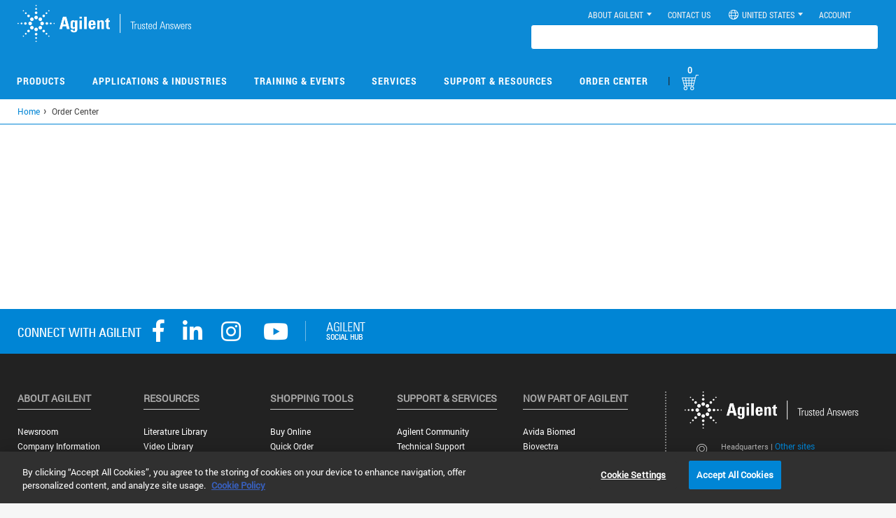

--- FILE ---
content_type: text/css
request_url: https://www.agilent.com/store/css/customPNPstore.css
body_size: 9720
content:
@charset "utf-8";

/* CSS Document */

@media print {
	.noPrint,
	.productPage .noPrint{
 		display:none !important;
 		height:auto !important;
 		border:none !important;
 	}
 	.pnpKitModalcontent table,.pnpKitModalcontent td,.pnpKitModalcontent th {
	  border: 1px solid black;
	}
	.pnpKitModalcontent td,.pnpKitModalcontent th {
	  color:#333 !important;
	  font-size: 20px !important;
	 
	}
	.pnpKitModalcontent table th:first-child,
	.pnpKitModalcontent table td:first-child{
	  text-align:left;
	   width:auto;
	  
	}
	.pnpKitModalcontent table th:last-child,
	.pnpKitModalcontent table td:last-child{
	  text-align:right;
	   width: auto;
	  
	}
	.pnpKitModalcontent table {
	  border-collapse: collapse;
	  width: 100%;
	}
	
	.pnpKitModalcontent th {
	  height: 40px;
	  font-weight:bold !important;
	}
	 .pnp-kit-content-modal-style h3{
		text-align:left;
		font-weight:bold !important;
		display:none;
	}
	.pnp-kit-content-modal-style .modal-dialog{
		width:100% !important;
	}
	.custom-space{
		min-height: 0;
	}
	.kitPnpContainer,
	.custom-firstpara{
		border:none;
	}
	#mainContainer.productPage.space-creatr-prodts,
	#mainContainer{
		min-height:0 !important;
	}
	body #bin{
		padding-top:0 !important;
	}
	.modal-header{
		padding-left:0;
	}
	#image-modal,
	.modal-backdrop,
	.pnpDetailsAll,
	.media-preview,
	.media-body,
	.Resources,
	.custom-resourceDetails,
	.globalHeader,
	footer,
	.QSIFeedBackLink,
	.custombread,
	.bg-custom-slider,
	#zoomOverlay,
	#zoomModal,
	.kitPnpTable,
	.custom-space,
	.kit-specification,
	.kit-specification-table,
	#catalogClose,
	.pagination-con,
	.searchOrder,
	.pnpKitPrint,
	#pnpKitcontentTable{
		display:none !important;
	}
	#pnpKitcontentTableouter,#pnpKitcontentTableouter .pnp-kit-content-modal-style.pnpKitModalcontent h3{
		 
	}
	#pnpKitcontentTableouter,#pnpKitcontentTableouter .pnp-kit-content-modal-style.pnpKitModalcontent h3{
		
	}
	 
	.popup_table{display:none!important}
	.custom-spaceDetails{display:none!important}
	#pnpKitcontentTableouter{visibility:visible!important; height:auto!important; overflow:visible!important}
}
#pnpKitcontentTableouter{visibility:hidden; height:1px; overflow:hidden}
/*========Global Classes======*/

body,body.no-carousel{
padding-top:0 !important;
}
body #bin{
width:100%;
padding-top:124px;
}
input#KitFilter::placeholder {
    font-size: 16px;
    color:#888d8d;
}

.custombread .noPrint {
height: auto;
}
.custombread .row{
margin-right: 0;
margin-left: 0px;
}
.custombread .breadcrumb{
    padding: 9px 5px 9px 0;
    width: auto;
    max-width: 1240px;
    background: none;
    border-bottom: none;
    min-height: 35px;
    margin: 0 auto;
    float: left;
    vertical-align: middle;
}
.invalidpartnum-message {
    padding: 40px 17px 50px 25px;
    max-width: 790px;
    overflow: initial;
}
.productPage .custombread{
    width: 100%;
    max-width: 100%;
    background: #FFF;
    border-bottom: 1px solid #0085D5;
    min-height: 35px;
}
.productPage .custombread .row.mrginBT10{
	width: 1240px;
    margin: 0 auto;
    max-width:100%;
    padding-left:5px;
}

.productPage .heading {
font-family: roboto_condensedlight,Arial,Helvetica,sans-serif;
font-weight: 300;
color: #303030;
font-size: 24px;
line-height: 100%;
margin: 0px;
white-space: nowrap;
position: relative;

}
.custom-space{
min-height: 69px;
border-top: 2px solid #0085D5;
padding-top: 21px;
} 
.specsNewTable .custom-spaceDetails .media {
margin-left: 100px;
margin-top: 30px;
padding-left:0;
padding-right:0;
}
.NoHeaderWBG{
padding-top: 38px !important;
}
.productPage .NoHeader{
padding: 5px 20px !important;
}
.productPage .pdpMainDesc header.media {
padding-bottom: 50px;
padding-top: 40px;
min-width:auto;
overflow: initial;
}
.custom-spaceDetails{
background: linear-gradient(to bottom, #EDEFF0 0%, #ffffff 30%);
padding-bottom: 40px;
border-top: #D0D0CE 1px solid;

}
.custom-resourceDetails{
background: linear-gradient(to bottom, #EDEFF0 0%, #ffffff 100%);
border-top: #D0D0CE 1px solid;
}
.productPage .bg-custom-slider{
background: linear-gradient(to bottom, #EDEFF0 0%, #ffffff 100%);

}
.productPage .bg-custom-slider #Pnp-recommProducts {
    margin-bottom: 40px;
    border-top: #D0D0CE 1px solid;
}
.productPage .bg-custom-slider .cust-also-viewed {
    border-top: none;
    height:auto;
}
.custom-resourceDetails header.media {
padding-bottom: 0 !important;
padding-top: 0 !important;
padding-left: 100px;
}
.productPage section.item.custom-resourceDetails {
padding-top: 37px;
padding-bottom:20px;
}
.productPage .custom-value{
	min-height: 26px;
    background: #888B8D;
    padding: 6px 10px;
    text-transform: uppercase;
    display: inline-block;
    line-height: 100%;
    vertical-align: middle;
}
.productPage .item .meta-data li:first-child:after {
content: "";
}
.productPage .item .meta-data  li span.custom-value {
font-size: 12px;
font-family: robotomedium, Arial, Helvetica, sans-serif !important;
color: #fff !important;
}
.custom-resources{
min-height: 69px;
border-top: 1px solid #edeff0;
border-bottom: 1px solid #edeff0;
padding-top: 21px;
}
.custom-firstpara .media-body p{
	font-size: 16px;
}
.custom-firstpara {
    margin-bottom: 20px;
    padding-bottom: 26px;
    border-bottom: 1px solid #ccc;
}
.custom-firstpara #addFavSection {
	float: none;
	margin: 25px 0 0 !important;
}
.custom-firstpara #addFavSection img.upArrow,
.custom-firstpara #addFavSection img.downArrow{
width: 25px;
height: 25px;
float: right;
position: relative;
right: -14px;
top: 0px;
background-image: none;
}
.productPage div#content .media .media-body {
padding-top: 0;
padding-right: 17px;
max-width:790px;
overflow: initial;
}
.custom-g{
color: #84BD00;
font-family: robotomedium, Arial, Helvetica, sans-serif;
font-size: 20px;
line-height:1;
margin:0;
}
.custom-gy{
line-height: 1;
color: #888B8D;
font-family: roboto_condensedlight, Arial, Helvetica, sans-serif;
font-size: 14px;
text-decoration: line-through;
}
.custom-price {
float:left;
}
.custom-firstpara h5 {
line-height: 1;
color: #202020;
margin:0 0 10px;
font-family: robotomedium, Arial, Helvetica, sans-serif;
font-size: 14px;
}
.custom-firstpara h1 {
line-height:100%;
color: #303030;
margin: 0 0 15px;
font-family: roboto_condensedlight, Arial, Helvetica, sans-serif;
font-size: 43px;
display: inline-block;
word-break: break-word;
}
.custom-firstpara h3 {
    line-height:100%;
    color: #53565a;
    margin: 0 0 5px;
    font-family: roboto_condensedlight, Arial, Helvetica, sans-serif;
    font-size: 24px;
}

.productPage button.addtocart_btn:hover {
background-color: #00426A !important;
}
.productPage .transparentBtn:hover {
background-color: #00426A !important;
color:#fff !important;
}
.productPage .transparentBtn:focus,
.productPage .transparentBtn:active {
background-color: #0085d5 !important;
color:#fff !important;
}
.custom-firstpara p{
color: #202020;
font-family: robotoregular, Arial, Helvetica, sans-serif;
font-weight:normal;
font-size:16px !important;
line-height: 1.4;
margin:0 0 5px;
}
div.custom-add-card .pnp_qty{
width: 83px !important;
margin-left: 0px !important;
text-align: center;
color: rgb(0, 133, 213) !important;
font-size: 14px;
box-shadow: none !important;
height: 37px;
line-height: 1.4;
border: 1px solid #d2d2d2 !important;
border-radius: 0px !important;
font-family: robotomedium, Arial, Helvetica, sans-serif;
text-transform: uppercase;
padding: 0 !important;
margin-right: 0px !important;
background-color: #ffffff !important;
-webkit-writing-mode: horizontal-tb !important;
position: relative;
top: 3px;
}
div.custom-green-price {
margin: 10px 0 13px;
}
div.custom-add-card {
margin: 13px 0 0px;
position:relative;
clear:both;
}

.custom-instock {
color: #008522;
font-family: robotomedium, Arial, Helvetica, sans-serif;
font-size: 14px;
margin:8px 0 0;
}
.custom-instock .estimated-ship{
color: #333;
text-transform: none;
}
.custom-firstpara #addFavSection .addtoFavDiv a.addFavTxt {
text-decoration: none !important;
position: relative;
left: 10px;
top: 3px;
color: #0085D5;
font-weight:400;
}
.bg-custom-slider #catlogName{
color: #202020;
font-weight:400;
padding: 0 5px;
}
.productPage .bg-custom-slider .bx-wrapper .bx-viewport{
background:transparent;
}
.productPage .qtyTxtbox:active > *,
.productPage .qtyTxtbox:hover > * {
color:#0b6098; 
}
.productPage .catalogTooltip{
right:auto;
left:36px;
}
.productPage #addFavSection {
    margin-top: 3px;
    margin-bottom: 0px !important;
}
.productPage .addtoFavDiv {
    display: inline-block;
    cursor: pointer;
}
.productPage .addtoFavDiv .favorite.addFav {
    background-position: -234px -210px;
}
.productPage .addtoFavDiv .favorite {
    background-position: -233px -182px;
}
.productPage .sepFavRem,.productPage .favorite,.productPage .remove {
    background: url(../images/sprite.png) no-repeat;
    width: 26px;
    height: 26px;
    float: left;
}
.productPage .catalogTooltip {
    display: none;
    width: 200px;
    background-color: #FFFFFF;
    color: #333;
    text-align: center;
    border-radius: 3px;
    position: absolute;
    z-index: 99;
    right: 0px;
    margin-left: -25px;
    transition: opacity 1s;
    font-size: 12px;
    line-height: 18px;
    border: 2px solid #D2DCE3;
    -moz-box-shadow: 0px 0px 2px rgba(0, 0, 0, 0.15);
    -webkit-box-shadow: 0px 0px 2px rgba(0, 0, 0, 0.15);
    box-shadow: 0px 0px 2px rgba(0, 0, 0, 0.15);
    text-align: left;
    word-wrap: break-word;
    font-family: robotoregular,Arial,Helvetica,sans-serif;
}
.productPage .upArrow {
    display: none;
}
.productPage ul.giftListView {
    border-bottom: 1px solid #D2DCE3;
    padding: 10px;
    max-height: 150px;
    overflow-y: auto;
    overflow-x: hidden;
    margin: 0 !important;
width:100% !important;
}
.productPage .createListLink {
    padding: 10px;
}
.productPage .createListLink div {
    cursor: pointer;
    color: #0085D5 !important;
    font-size: 14px;
    font-weight: 400;
}

.custom-add-card .btn-blue {
background-color: #0085D5;
    border: 1px solid transparent;
    color: #fff;
    padding: 8px 20px;
    line-height: 19px;
    text-transform: uppercase;
    font-size: 14px;
    font-family: robotomedium,arial,helvetica, sans-serif;
    text-align: center;
    display: inline-block;
    border-radius: 0;
}
.custom-add-card .btn-blue:hover{
    background-color: #00426A;
    border: 1px solid #F4F3F1;
color: #fff;
}
.custom-add-card .btn-blue {
    margin-left: 4px;
    position: relative;
    top: 3px;
}
.custom-firstpara .partNo {
    display: inline-block;
}

.productPage .noPrint {
     height:auto;
}
#Pnp-recommProducts #recommendedproducts {
    width: 1240px !important;
    margin:0 auto;
    background: transparent;
    max-width: 100%;
}
.productPage .requestquote_enable{
	font-weight: normal !important;
    vertical-align: middle;
    margin-left: 8px !important;
}
.productPage .item.zoom > .media.container > .media-object-container{
	 margin-top: 0px;
}	
.pnpDetailsAll #PrDetailForm {
    margin-top: 0;
    margin-bottom:0;
}
#mainContainer.productPage.space-creatr-prodts{
	padding-bottom: 0px !important;
}
.productPage .container{
    padding:0;
}
.productPage .media-body .red {
    margin: 0px 0 28px;
    display: block;
}
.productPage .media-body .alert-dismissable .close{
	right: -3px;
}
.custom-regStatus.purple{
	background-color: #80276c;
}
.custom-regStatus.orange{
	background-color: #e87722;
}
.custom-regStatus.sky{
	background-color: #00bab3;
}
.custom-regStatus.brown{
	background-color: #94795d;
}
.custom-regStatus{
	display: inline-block;
    width: 50px;
    height: 20px;
    margin-top: -20px;
    margin-left: 0;
    font-size: 14px;
    color: #FFFFFF;
    text-align: center;
    overflow: hidden;
    line-height: 19px;
    margin-bottom: 3px;
    position: relative;
    top: -3px;
}

div.custom-add-card .pnp_qty:focus {
    border: 1px solid #5a6772 !important;
    outline: none !important;
    color: rgb(32, 32, 32) !important;
}
div.custom-add-card .pnp_qty:focus::placeholder{
	color:#ffffff !important;
}
div.custom-add-card .pnp_qty::placeholder {
  color:#0085d5;
}
.custom-secondpara #error-messages.custom-new-error-messages.msgBoxStnd{
    min-height: 37px;
    width: auto;
    padding: 0;
    margin: 0;
    border: none;
    border-radius: 0;
    background: none;
    max-width: 100%;
    position: relative;
    top: 2px;
    right: 10px;
}

#error-messages.custom-new-error-messages:before{
    content: '';
    width: 0px;
    height: 0px;
    border-style: solid;
    border-width: 10px 15px 10px 0;
    border-color: transparent #efefef transparent transparent;
    display: inline-block;
    vertical-align: middle;
    margin-right: 5px;
    position: relative;
    left: 10px;
    top: -2px;
}
#error-messages.custom-new-error-messages #addToCartMessage{
    background: #efefef url(../images/warning.svg) no-repeat 12px 10px;
    min-height: 37px;
    background-size: 16px 16px;
	display:inline-block;
    width: auto;
}
#error-messages.custom-new-error-messages .err-msg-ico{
    color: #D6001C;
    margin: 10px 0;
    width: auto;
    padding: 0 15px 0 37px;
}
.partNo {
    padding-left: 5px;
}
.custom-instock.Custom-color{
	color:#F2A900;
}
.productPage .contentDiv .pdpMainDesc .media .media-object-container{
	max-width: 450px;
	height: 350px;
	width:100%;
}
.productPage .contentDiv .pdpMainDesc .media .media-object-container .media-preview{
	width: 348px;
    height: 350px;
}
.productPage .contentDiv .pdpMainDesc .media .media-object-container:empty{
	width: 386px;
}
.productPage .contentDiv .pdpMainDesc .media .media-object-container.cutom-zoom-empty{
	width: 386px;
	height: auto;
}
.productPage div#content .media-object-container.cutom-zoom-empty + .media-body {
    width: 854px !important;
}
.custom-spaceDetails table.specsNewTable{
	width: 100%;
}
.productPage .specsNewTable > tbody > tr > td:first-child{
	width: 200px;
}
.media-object-container #currentImg .zoomIconImg{
	left: 320px;
    top: 320px;
}
ul.sameattr.custom-Spec-image li {
    text-align: left;
}
ul.sameattr.custom-Spec-image li img {
    width: 160px;
    height: auto;
    margin: 0 auto;
}
ul.sameattr.custom-Multiline li,ul.sameattr.custom-Multiline1 li {
    line-height: 16px;
    padding-bottom: 9px !important;
}
ul.sameattr.custom-Multiline.customMore10 li{
	width: 33.3333%;
}
ul.sameattr.custom-Multiline.customMore10 li,ul.sameattr.custom-Multiline1.customMore10 li {
    display: inline-block;    
    text-align: left;
    padding-right:50px;
    vertical-align: top;
    padding-bottom: 14px !important;
}
.custom-spaceDetails .specsNewTable > tbody > tr > td > ul.sameattr.custom-Multiline > li,.custom-spaceDetails .specsNewTable > tbody > tr > td > ul.sameattr > li {
    overflow-wrap: break-word;
    word-wrap: break-word;
}
.custom-spaceDetails .specsNewTable > tbody > tr > td > ul.sameattr.custom-Multiline1 > li{
	width:auto;
	padding-bottom:14px !important;
	display:inline-block;
}
.custom-spaceDetails .specsNewTable > tbody > tr > td > ul.sameattr > li.onecol{ 
	padding:0
}
.custom-spaceDetails .specsNewTable > tbody > tr > td > ul.sameattr > li.twocol + li.twocol{ 
	padding:0
}
.specsNewTable > tbody > tr > td:nth-child(2) > ul.sameattr > li:nth-child(3n) {
	padding-right: 0 !important;
}
ul.sameattr.custom-Multiline.customMore10 li:nth-child(3n),ul.sameattr.custom-Multiline1.customMore10 li:nth-child(3n) {
    padding-right: 0;
}
.cust-bought-prod-card .cust-bought-prod-imgsec{
	height: 140px;

}
.productPage .specsNewTable > tbody > tr > td:nth-child(2){
	padding: 0;
    padding-bottom: 0;
	width: 80%;
}
.productPage .specsNewTable > tbody > tr > td:nth-child(2) ul.sameattr {
    padding: 11px 20px;
    padding-bottom: 10px;
}
.productPage .specsNewTable > tbody > tr > td:nth-child(2) > ul.custom-Multiline,.productPage .specsNewTable > tbody > tr > td:nth-child(2) > ul.custom-Multiline1{
	padding: 13px 20px;
    padding-bottom: 3px;
}
.productPage .specsNewTable > tbody > tr:last-child > td:last-child{
	padding-bottom: 0px !important;
}
ul.sameattr.custom-Multiline.colon.customMore10 li b,ul.sameattr.custom-Multiline1.colon.customMore10 li b {
    max-width: 100%;
}
ul.sameattr.custom-Multiline.colon li b,ul.sameattr.custom-Multiline1.colon li b {
    display: inline;
    vertical-align: bottom;
    font-family: robotomedium, Arial, Helvetica, sans-serif !important;
    font-size: 14px !important;
    color: #202020;
    font-weight: 500;
}
.msgBoxStnd {
    background-size: 15px 15px;
    font-size: 14px;
    padding: 15px 15px 15px 39px;
    line-height: 17px;
    font-family: robotoregular, Helvetica, Arial, sans-serif;
    margin: 5px;
    border-radius: 4px;
}
#successCatalog-messages.msgBoxStnd {
    background-size: 15px 15px;
    font-size: 14px;
    padding: 15px 15px 15px 39px;
    line-height: 17px;
    font-family: robotoregular, Helvetica, Arial, sans-serif;
    margin: 5px;
    border-radius: 4px;
}
.errStnd{
	background: #faf1f1 url(../images/warning.svg) no-repeat 16px 16px;
	border: 1px solid #eed3d7;
	color: #D6001C;
}
.succStnd{
	background: #F1FAF1 url(../images/success.svg) no-repeat 16px 16px;
	border: 1px solid #6BBF43;
	color: #6BBF43;
}
#successCatalog-messages.succStnd{
	background: #F1FAF1 url(../images/success.svg) no-repeat 16px 16px;
	border: 1px solid #6BBF43;
	color: #6BBF43;
}
#error-message-non-com.errStnd,
#error-messages.errStnd,
#maxLimit-messages.errStnd,
#successCatalog-messages.succStnd{
	background-position-y: center;
}
.media-body #error-message-non-com,
.media-body #error-messages,
.media-body #maxLimit-messages {
    margin: 0 0 28px;
}
.custom-firstpara #error-messages,
.custom-firstpara #successCatalog-messages,
.custom-firstpara #maxLimit-messages,
.custom-firstpara #error-message-non-com {
    margin: 9px 0 10px !important;
}
.productPage .pdpMainDesc header .media-body ul,
.productPage .pdpMainDesc header .media-body .sel_cnt ul{
	padding-left:10px;
}
.productPage .specsNewTable > tbody > tr:first-child > td:first-child{
	margin-left: 0;
}
div#maxLimit-messages.msgBoxStnd.p15 button {
    display: none;
}
h5.custom-instock:empty {
    display: none;
}
.productPage .item.zoom > .media > .media-object-container > .media-gallery.scroller.withOutScroll{
	height: 350px;
}
.productPage .withOutScroll .wrapper {
    margin-top: -20px !important;
    height: 315px !important;
}
@media (max-width: 1235px){
	.productPage div#content .media .media-body {
	    max-width: 100%;
	    width: 70%;
	}
	.productPage div#content .media-object-container.cutom-zoom-empty + .media-body {
	    width: 70% !important;
	}
	.productPage .contentDiv .pdpMainDesc .media .media-object-container.cutom-zoom-empty {
	    width: 30%;
	    max-width: 100%;
	}
	.productPage .contentDiv .pdpMainDesc .media .media-object-container {
	    max-width: 100%;
	    width: 30%;
	}
	.productPage .contentDiv .pdpMainDesc .media .media-object-container .media-preview {
	    width: 80%;
	    max-width: 100%;
	}
	.productPage div#currentImg .zoomIconImg{
	    left: auto;
	    top: auto;
	    right: 0;
	    bottom: 0;
	}
}
@media (max-width: 1063px){
	.productPage .contentDiv .pdpMainDesc .media .media-object-container .media-preview {
	    width: 70%;
	
	}
	ul.sameattr.custom-Multiline.customMore10 li {
	 	width: 30.333%;
	    padding-right: 20px;
	}
	header.media.container.pnpDetailsAll,
	.custom-space,
	.custom-spaceDetails,
	.custom-resources,
	.custom-resourceDetails,
	#Pnp-recommProducts .cust-view-content {
	    padding-left: 3px;
	    padding-right: 20px;
	}
	.productPage div#content .media .media-body{
		padding-left: 0px;
	}
}
@media (max-width: 961px){
	ul.sameattr.custom-Multiline.customMore10 li {
	        max-width: 25.3333%;
	}
	.specsNewTable .custom-spaceDetails .media{
		margin-left: 0;
	}
	.custom-spaceDetails table.specsNewTable,
	.custom-spaceDetails table.specsNewTable tbody,
	.custom-spaceDetails .specsNewTable > tbody > tr{
	    max-width: 100%;
	    display: block;
	}
	.custom-resourceDetails header.media {
	    padding-left: 0;
	}
	.custom-spaceDetails .specsNewTable > tbody > tr > td:nth-child(1){
		float: none;
	    vertical-align: top;
	    padding-right: 20px;
	}
	.productPage .specsNewTable > tbody > tr > td:nth-child(2){
		width: 80%;
	}
	.productPage .container{
	    min-width:100%;
	}
	.productPage div#content .media-object-container.cutom-zoom-empty + .media-body {
	    width: 100% !important;
	    max-width: 100%;
	}
}
@media (max-width: 860px){
	ul.sameattr.custom-Multiline.customMore10 li b{
	        max-width: 36.3333%;
	}
}
@media (min-width: 1200px){
	.productPage .container {
	    max-width: 1240px !important;
	    padding:0;
	}
}

/* pnp kit content */
.kitPnpContainer .media {
	padding: 30px 20px;
}
.kitPnpContainer .media h2 {
    margin: 0 0 6px;
    color: #303030;
    font-family: 'roboto_condensedlight';
    font-size: 28px;
    line-height: 1;
}
.kitPnpContainer .media table.kitPnpTable {
	clear: both;
    font-weight: 400 !important;
    margin-bottom: 15px;
    width: auto;
    max-width: 100%;
    border-collapse: collapse;
    border: 1px solid #F4F3F1;
}
.kitPnpTable td a:focus,
.pnpKitPrint a:focus {
    text-decoration: none;
}
.kitPnpContainer .media table.kitPnpTable thead tr {
    background: gray;
}
.kitPnpContainer .media table.kitPnpTable thead tr th {
    color: #fff;
    padding: 17px 15px;
    font-size: 14px;
    font-family: robotomedium, Arial, Helvetica, sans-serif;
    line-height: 1.4;
    font-weight: 200;
}
.kitPnpContainer .media table.kitPnpTable thead tr th:first-child,
.kitPnpContainer .media table.kitPnpTable tbody tr td:first-child {
    padding-left: 30px;
}
.kitPnpContainer .media table.kitPnpTable thead tr th:last-child,
.kitPnpContainer .media table.kitPnpTable tbody tr td:last-child {
    padding-left: 30px;
}
.kitPnpContainer .media table.kitPnpTable tbody tr td {
	color: #888B8D;
    padding: 17px 15px;
    font-size: 14px;
    font-family: robotomedium, Arial, Helvetica, sans-serif;
    cursor: default;
}
.kitPnpContainer .media table.kitPnpTable thead tr th:nth-child(1),
.kitPnpContainer .media table.kitPnpTable tbody tr td:nth-child(1) {
	min-width: 130px;
}
.kitPnpContainer .media table.kitPnpTable thead tr th:nth-child(2),
.kitPnpContainer .media table.kitPnpTable tbody tr td:nth-child(2) {
	min-width: 306px;
	padding-left: 12px;
}
.kitPnpContainer .media table.kitPnpTable thead tr th:nth-child(3),
.kitPnpContainer .media table.kitPnpTable tbody tr td:nth-child(3) {
	min-width: 118px;
}
.kitPnpContainer .media table.kitPnpTable thead tr th:nth-child(4),
.kitPnpContainer .media table.kitPnpTable tbody tr td:nth-child(4) {
	min-width: 118px;
}
.kitPnpContainer .media table.kitPnpTable thead tr th:nth-child(5),
.kitPnpContainer .media table.kitPnpTable tbody tr td:nth-child(5) {
	min-width: 155px;
}
.kitPnpContainer .media table.kitPnpTable thead tr th:nth-child(6),
.kitPnpContainer .media table.kitPnpTable tbody tr td:nth-child(6) {
	min-width: 118px;
}
.kitPnpContainer .media table.kitPnpTable tbody tr:hover,
.pnpKitModalcontent table tbody tr:hover,
.kitPnpContainer .media table.kitPnpTable tbody tr:nth-child(even):hover,
.pnp-kit-content-modal-style table tbody tr:nth-child(even):hover {
    background-color: #EEF7FC;
    color: #888B8D;
    cursor: pointer;
    text-decoration: none;
    border-bottom: 0;
}
.pnp-kit-content-modal-style .modal-dialog .modal-content{
	box-shadow: none;
}
.kitPnpContainer .media table.kitPnpTable tbody tr:nth-child(even) {
    background-color: rgb(244, 243, 241);
}
.kitPnpContainer .media table.kitPnpTable thead tr th,
.kitPnpContainer .media table.kitPnpTable tbody tr td {
    padding-left: 30px;
}
.kitPnpContainer .media table.kitPnpTable thead tr th:last-child,
.kitPnpContainer .media table.kitPnpTable tbody tr td:last-child {
    padding-right: 30px;
}
.kitPnpContainer .media h2.kit-specification {
    margin-top: 29px;
}
table.kit-specification-table {
	clear: both;
    font-weight: 400 !important;
    width: auto;
    max-width: 100%;
    border-collapse: collapse;
    border: 1px solid #F4F3F1;
    min-width: 400px;
}
.kitPnpContainer{
	margin-bottom:50px;
}
table.kit-specification-table td:first-child {
    padding: 12px 15px;
    border-bottom: 1px solid #F4F3F1;
    font-family: robotomedium, Arial, Helvetica, sans-serif !important;
    font-size: 14px !important;
    color: #202020;
    line-height: 18px;
    position: relative;
}
table.kit-specification-table td:last-child  {
    font-family: robotoregular, Arial, Helvetica, sans-serif;
    font-size: 14px;
    color: #202020;
    line-height: 18px;
    padding: 12px 15px;
    border-bottom: 1px solid #F4F3F1;
}
table.kit-specification-table td:first-child {
	width: 150px;
}
.pnp-kit-content-modal-style {}
.pnp-kit-content-modal-style .modal-dialog {
    width: 500px;
    padding: 0;
    box-shadow: none;
}
.pnp-kit-content-modal-style.fade {
    transition: none;
}
.pnp-kit-content-modal-style .modal-header {
    background: #EDEFF0 none repeat scroll 0 0;
    padding: 23px 30px 22px 29px;
    border-radius: 6px 6px 0 0;
}
.pnp-kit-content-modal-style > div > div > div button#catalogClose {
    opacity: 1;
}
.pnp-kit-content-modal-style button.close:before {
    font-size: 23px;
    color: #0085D5;
    margin-top: 1px;
    content: "\e611";
    display: inline-block;
    font-family: FontAwesome;
    font-style: normal;
    font-weight: normal;
    line-height: 1;
    position: relative;
    right: -3px;
    margin-top: 8px;
}
input#KitFilter {
    width: 367px;
    height: 32px;
    color:#202020;
    font-size:12px;
    border: 1px solid #D0D0CE;
    padding: 1px 30px 0px 35px;
    font-family: robotoregular, Arial, Helvetica, sans-serif;
    margin-right: 20px;
    font-weight: normal;
}
input#KitFilter[type="text"]::placeholder { 
    font-size: 16px;
    color: #888D8D;
    font-family: robotoregular, Arial, Helvetica, sans-serif;
}
input#KitFilter[type="text"]:-ms-input-placeholder {
    font-size: 16px;
    color: #888D8D; 
    font-family: robotoregular, Arial, Helvetica, sans-serif;
} 
  
input#KitFilter[type="text"]::-ms-input-placeholder { 
    font-size: 16px;
    color: #888D8D;
    font-family: robotoregular, Arial, Helvetica, sans-serif;
}
.searchOrder,
.pnpKitPrint {
    display: inline-block;
}
.pnpKitPrint {
    display: inline-block;
    /*height: 32px;*/
    float: right;
    /*padding-top: 6px;*/
    font-family: roboto_condensedregular, Arial, Helvetica, sans-serif !important;
    color: #0085D5;
    font-size: 14px;
}
.pnp-kit-content-modal-style .pnpKitModalSearch {
   padding:0 30px;
}
.pnp-kit-content-modal-style .searchOrder {
    margin: 30px 0 20px;
}
p.noMatch {
   	margin: 7px 0 30px 0;
    color: #202020;
    font-size: 12px;
    font-family: robotoregular, Arial, Helvetica, sans-serif;
}
label.item.item-input .fa-search {
    position: absolute;
    top: 14px;
    left: 12px;
    z-index: 9;
    color: #888D8D;
}
label.item.item-input {
    position: relative;
    margin: 0;
}
label.item.item-input .fa-times {
    position: absolute;
    top: 8px;
    right: 29px;
    z-index: 9;
    height: 16px;
    width: 16px;
    cursor: pointer;
    color: #ccc;
}
label.item.item-input .fa-times:before {
    height: 16px;
    width: 16px;
    font-size: 16px;
    content: "\e611";
    display: inline-block;
    font-family: FontAwesome;
    -webkit-text-stroke: 0;
    right: 0px;
    position: relative;
}
.pnp-kit-content-modal-style table thead tr{
	background: gray;
}
.pnp-kit-content-modal-style table thead tr th{
	color: #fff;
    padding: 17px 15px;
    padding-left: 30px;
    font-family: robotoregular, Arial, Helvetica, sans-serif;
    font-size:14px;
    font-weight: 200;
}
.pnp-kit-content-modal-style table tbody tr:nth-child(even){
	background-color: rgb(244, 243, 241);
}
.pnp-kit-content-modal-style table tbody tr td{
	color: #202020;
    padding: 15px 15px;
    padding-left:30px;
    font-family: robotoregular, Arial, Helvetica, sans-serif;
    font-size:14px;
    font-weight: 200;
}
.pnp-kit-content-modal-style table tbody tr td.custUnit {
    width: 160px;
}
.pnp-kit-content-modal-style table tbody tr td.custChemical {
    width: 410px;
}
.pnp-kit-content-modal-style table thead tr th:last-child,
.pnp-kit-content-modal-style table tbody tr td:last-child{
	padding-right:30px;
	padding-left:30px;
	text-align: right;
}
.pnp-kit-content-modal-style h3{
	font-size:24px;
	font-weight:300;
	color: #303030;
	font-family: roboto_condensedlight, Arial, Helvetica, sans-serif;
	font-size: 24px;
}
.kitPnpContainer {
    background: linear-gradient(to bottom, #EDEFF0 0%, #ffffff 30%);
    border-top: #D0D0CE 1px solid;
}





/****** pagination css *************/
.pnp-kit-content-modal-style .pagination-con.col-full.inPGPNavPagination {
    width: 100%;
    padding: 0px;
    height: auto;
    padding: 13px 0 14px;
    background: #fff;
    border-radius: 0px 0px 6px 6px;
    top:0;
}
.pnpKitModalcontent table{
    margin-bottom: 0;
}
.pnp-kit-content-modal-style .pagination > li.disabled a {
    border: none !important;
    margin: 0 !important;
    padding: 7px 0 !important;
    color: #0085D5 !important;
}
a.pagination-prev.pull-left.disabled,
a.pagination-next.pull-left.disabled,
a.pagination-prev.pull-left.disabled:hover,
a.pagination-next.pull-left.disabled:hover {
    color: #D0D0CE !important;
}
a.pagination-prev.pull-left {
    margin-right: 8px !important;
}
.pnp-kit-content-modal-style .align-right,
.pnp-kit-content-modal-style .pagination-con.align-right .pagination,
.pnp-kit-content-modal-style .pagination-con.align-right .results {
    float: left;
}        
.pnp-kit-content-modal-style .pagination-con .pagination > li {
    display: inline-block;
    float: left;
}        
.pnp-kit-content-modal-style .pagination-con.align-right .pagination {
    margin: 0px;
    padding-left: 30px;
}        
.pnp-kit-content-modal-style .pagination-con .results {
    margin: 8px 0px 0px 20px;
    color: #202020;
    padding: 0;
    font-family: robotoregular, Arial, Helvetica, sans-serif;
    font-size:14px;
    font-weight: 200;
}        
.pnp-kit-content-modal-style .pagination > li.page-back > a,
.pnp-kit-content-modal-style .pagination > li.page-forward > a {
	width: 25px;
	height: 33px;
	-webkit-box-sizing: border-box;
	-moz-box-sizing: border-box;
	box-sizing: border-box;
}        
.pnp-kit-content-modal-style .pagination > li.page-forward > a {
    margin-right: 0px;
}        
.pnp-kit-content-modal-style .pagination > li:first-child > a,
.pnp-kit-content-modal-style .pagination > li:first-child > span {
    margin-left: 0;
    border-bottom-left-radius: 0px;
    border-top-left-radius: 0px;
}        
.pnp-kit-content-modal-style .pagination > .disabled > span,
.pnp-kit-content-modal-style .pagination > .disabled > span:hover,
.pnp-kit-content-modal-style .pagination > .disabled > span:focus,
.pnp-kit-content-modal-style .pagination > .disabled > a,
.pnp-kit-content-modal-style .pagination > .disabled > a:hover,
.pnp-kit-content-modal-style .pagination > .disabled > a:focus {
    color: #D3D8DC;
    background-color: #fff;
    border-color: #D3D8DC;
    cursor: auto;
    font-family: robotoregular, Arial, Helvetica, sans-serif;
}        
.pnp-kit-content-modal-style .pagination > li > a,
.pnp-kit-content-modal-style .pagination > li > span {
    position: relative;
    float: left;
    line-height: 11px;
    text-decoration: none;
    color: #0085D5;
    background-color: #ffffff;
    border: 1px solid #D0D0CE;
    font-size: 14px;
    padding: 10px 7px;
    margin: 0px 4px 0px 4px;
    border-radius: 0px;
    display: inline-block;
}        
.pnp-kit-content-modal-style .pagination > li.disabled.page-back > a:before,
.pnp-kit-content-modal-style .pagination > li.disabled.page-forward > a:before {
    color: #D0D0CE;
}        
.pnp-kit-content-modal-style .pagination > li.page-back > a:before {
    font-family: FontAwesome;
    speak: none;
    font-style: normal;
    font-weight: normal;
    font-variant: normal;
    text-transform: none;
    line-height: 1;
    -webkit-font-smoothing: antialiased;
    -moz-osx-font-smoothing: grayscale;
    content: "\e60a";
    position: absolute;
    top: 4px;
    left: -1px;
    font-size: 24px;
}        
.pnp-kit-content-modal-style .pagination > li.page-forward > a:before {
    font-family: FontAwesome;
    speak: none;
    font-style: normal;
    font-weight: normal;
    font-variant: normal;
    text-transform: none;
    line-height: 1;
    -webkit-font-smoothing: antialiased;
    -moz-osx-font-smoothing: grayscale;
    content: "\e60b";
    position: absolute;
    top: 4px;
    right: -1px;
    font-size: 24px;
}        
.pnp-kit-content-modal-style .pagination > .active > a,
.pnp-kit-content-modal-style .pagination > .active > span,
.pnp-kit-content-modal-style .pagination > .active > a:hover,
.pnp-kit-content-modal-style .pagination > .active > span:hover,
.pnp-kit-content-modal-style .pagination > .active > a:focus,
.pnp-kit-content-modal-style .pagination > .active > span:focus {
    z-index: 2;
    color: #202020;
    background-color: #EDEFF0;
    border-color: #888B8D;
    cursor: default;
}        
.pnp-kit-content-modal-style .pagination li.ellipsis a,
.pnp-kit-content-modal-style .pagination li.pgEllipsisTxt span {
    border: none;
    line-height: 14px;
    background: none;
    padding: 6px 0px;
    margin: 0px 0px 7px 0px;
    letter-spacing: 0.2px;
    font-size: 14px;
	cursor: default;
     }
.pgpPaginationCon {
	float: right;
	width: 40%;
}
.pnp-kit-content-modal-style .pgpShowResults,.rightAlignRP  {
	font-family: robotoregular, Arial, Helvetica, sans-serif;
	font-size: 14px;
	color: #202020;
	
}
.pnp-kit-content-modal-style .pdpPaginationCon {
	width: 50%;
	float: left;
}
.pnp-kit-content-modal-style .rightAlignRP {
	float: right;
	line-height: 45px;
	height: 42px;
	margin: 9px 0px 0px 0px;
	padding-left: 20px;
}
.pnp-kit-content-modal-style .pagination > li:last-child > a,
.pnp-kit-content-modal-style .pagination > li:last-child > span {
    border-top-right-radius: 0;
    border-bottom-right-radius: 0;
}
@media (max-width: 991px) {
	.kitPnpContainer .media table.kitPnpTable thead tr th:nth-child(2),
	.kitPnpContainer .media table.kitPnpTable tbody tr td:nth-child(2){
	    min-width: auto;
	}
}
@media (max-width: 961px) {
	.kitPnpContainer .media {   		
        margin-left: 0;
		padding-left: 20px;
	}
}

@media (min-width: 576px){
.modal-dialog-centered {
    display: -ms-flexbox;
    display: flex;
    -ms-flex-align: center;
    align-items: center;
    min-height: calc(100% - (.5rem * 2));
}
}
body.modal-open .productPage .pnpKitModalSearch + .pnpKitModalcontent {
    clear: both;
}
body.modal-open header.globalHeader, body.modal-open,body.modal-open #onetrust-consent-sdk #onetrust-banner-sdk {
	padding-right: 17px !important;
	margin-right: 0px !important;
}
body.mac.modal-open header.globalHeader, body.mac.modal-open,body.mac.modal-open #onetrust-consent-sdk #onetrust-banner-sdk  {
	padding-right: 15px !important;
	margin-right: 0px !important;
}
@media screen and (-ms-high-contrast: active), (-ms-high-contrast: none) {
	body.modal-open header.globalHeader, body.modal-open,body.modal-open #onetrust-consent-sdk #onetrust-banner-sdk  {
		padding-right: 0px !important;
		margin-right: 0px !important;
	}	
}
body.modal-open .QSISlider > div {
  visibility: hidden;
}
body.modal-open .QSISlider > div div img {
  visibility: visible;
}
.pnpKitPrint a.printbtn:hover {
	color: #00426A !important;
    text-decoration: underline;
}
.pnpKitPrint i.print-empty {
	margin-right: 5px;
}
html.Mac.Safari input#KitFilter[type="text"]::placeholder { 
	line-height: 15px;
}
html.Mac.Safari .pnp-kit-content-modal-style .pagination > li.page-forward > a:before{right:0px !important;}
.pnpKitModalcontent table tbody tr:last-child, .pnpKitModalcontent table tbody tr:last-child:hover {
    border-bottom: 1px solid #D4D9DE;
}


.pdpMainDesc .accordiansection header .media-body .lead {
    font-size: 14px;
    width: 100%;
    margin: 9px 0 8px !important;
}
.accordiansection dl dt {
	max-width: 100%;
	margin-top: 0;
	margin-bottom: 0;
	margin-left: 0;
	margin-right: 0;
	border-bottom: 1px solid #d4d9dd;
	padding-left: 92px;
	font-weight: 400;
	position: relative;
	background-color: transparent;
	line-height: 50px;
	cursor: pointer;
	font-family: robotoregular, Arial, Helvetica, sans-serif !important;
    font-size: 14px;
    color: #303030 !important;
}
.accordiansection dl dd.collapse.in,.accordiansection dl dt.active{
	border-bottom: 1px solid #0085d5;
}
.accordiansection dl dd {
	max-width: 100%;
	margin: 0;
	padding: 26px 25px 17.5px 88px;
	border-bottom: 1px solid #d4d9dd;
}
.accordiansection dl dt:before {
	font-family: FontAwesome;
	speak: none;
	font-style: normal;
	font-weight: normal;
	font-variant: normal;
	text-transform: none;
	line-height: 1;
	-webkit-font-smoothing: antialiased;
	-moz-osx-font-smoothing: grayscale;
	content: "\e602";
	display: block;
	position: absolute;
	top: 14px;
	left: 0px;
	font-size: 21px;
	color: #0085d5;
       cursor: pointer;
}
.accordiansection dl dt.active:before {
content: "\e601";
}
.productPage div#content .literatureSection .media .media-body,.productPage div#content .supportSection .media .media-body{
	max-width: 846px;
    padding-right: 0;
}
.productPage .accordiansection .item .meta-data li:after {
    content: "/";
    display: inline-block;
    margin: 0px 0.25em;
}
.productPage .accordiansection .item .meta-data li:last-child:after{
	display:none;
}
.productPage .scroll-top {
    color: #808A8E !important;
    margin:28px 0 25px 0;
    font-family: robotoregular, Arial, Helvetica, sans-serif !important;
    font-size: 14px;
}
.productPage .scroll-top:hover{
	text-decoration:none !important;
	color: #00426A  !important;
}
.productPage .scroll-top i{
	display: inline-block;
    font-family: FontAwesome;
    font-style: normal;
    font-weight: normal;
    line-height: 1;
    -webkit-font-smoothing: antialiased;
    -moz-osx-font-smoothing: grayscale;
}
.productPage .scroll-top i:before{
	    content: "\e604";
}
.productPage .pdpSections dl {
    margin: 0;
}
.productPage .accordiansection section.item.custom-resourceDetails {
    padding: 0;
    margin: 0;
   	background: linear-gradient(to bottom, #EDEFF0 0%, #ffffff 30%);
    border-top: #D0D0CE 1px solid;
}
.productPage .videoSection.Resources.pdpSections{
 	background: linear-gradient(to bottom, #EDEFF0 0%, #ffffff 30%);
    border-top: #D0D0CE 1px solid;
}
.productPage .accordiansection a:hover, .productPage .videoSection a:hover {
    text-decoration: underline;
}
.videoSection .media-preview {
  padding-bottom: 0px;
}
.videoSection section.item.col-third{
	padding-top:0px;
	width: 33%;
}
.videoSection>section h4, .videoSection>section>header,.training-events>section>header,.training-events>section h4,.promotions>section>header,.promotions>section h4 {
  margin-bottom: 0;
}
.videoSection .item > .media .media-object > * {
    display: block;
    left: 0px;
    top: 0px;
    width: 100%;
    height: 100%;
    position: absolute;
}
.videoSection.item-collection .item .media-object {
    max-height: 30ex;
}
.videoSection .item > .media .media-object {
  position: relative;
  width: 100%;
  height: 0px;
  padding-top: 163px;
  margin-bottom: 2ex;
}
.pdpSections .media-preview {
    padding: 13px 0 20px;
}
.productPage .contentDiv .pdpMainDesc .videoSection .media .media-object-container .media-preview {
  padding-bottom: 0px;
  width: auto;
  height: auto;
}
.videoSection .item > .media {
    overflow: hidden;
}

.productPage .contentDiv .pdpMainDesc .videoSection  .media .media-object-container {
    max-width: 100%;
    width: auto;
    height: auto;
}

.videoSection .item > .media .media-object img:not(.video) {
    margin:0;
}
.productPage .pdpMainDesc .videoSection header.media {
    padding-top: 20px;
	padding-bottom: 0;
}

.productPage .videoSection .featuredVideoPagination li:not(.active) a:hover{
	 background: #fff;
}
.videoSection section.item.col-third:nth-child(3n) {
    padding-right: 0;
}
.pdpSections.videoSection >section.col-full ul.featuredVideoPagination {
    padding-left: 0 !important;
}
.pdpSections.videoSection >section.col-full .pdpPagination{
	padding:0;
}
.pdpSections.videoSection >section.col-full .pdpPaginationCon{
	width: calc(100% - 104px);
    display: inline-block;
    vertical-align: top;
}
.productPage .videoSection .scroll-top {
    margin-top: 22px;
    display: inline-block;
    vertical-align: top;
}
.productPage .videoSection .video-wrapper{
    padding-left: 46px !important;
    width: 955px;
    padding-right: 0;
}
.productPage .videoSection .featuredVideoPagination a:hover {
	text-decoration: none;
}
.productPage div#content .videoSection .media-object-container.cutom-zoom-empty + .media-body {
    width: auto !important;
}
.productPage .pagination > li > a, .productPage .pagination > li > span{
	font-family: robotoregular, Arial, Helvetica, sans-serif;
}
.custom-regStatus.pink{
	background-color: #CE0F69;
}
.custom-regStatus.redColor{
	background-color: #D6001C;
}
#pnpconfigure{
  border: 1px solid #0085D5;
  align-items: center;
  text-transform: uppercase; 
  font-size: 14px;
  line-height: 20px;
  font-family: robotomedium, Arial, Helvetica, sans-serif !important;
  padding: 7px 20px 6px 20px;
  margin-left: 10px;
}
.agt-modal .modal.fade.in {    background: rgba(0,0,0,0.5);}
.agt-modal #ConfigureModalCart .agt-modal-dialog.agt-modal-center{max-width: 800px;padding: 0px;}
.agt-modal #ConfigureModalCart .agt-modal-header{ height:60px;padding: 0;}
.agt-modal #ConfigureModalCart .agt-modal-header h4{font-family:roboto_condensedlight, Arial, Helvetica, sans-serif;font-weight:300; font-size: 24px; line-height: 32px; color: #000;padding: 14px 0 14px 30px;}
.agt-modal #ConfigureModalCart .agt-modal-body{max-height: none !important;}
.agt-modal #ConfigureModalCart .agt-modal-body p{ margin:0;padding:0;}
.agt-modal #ConfigureModalCart .agt-modal-body .headingWrap{margin: 0 0 20px;display: inline-block;width: 100%;}
.agt-modal #ConfigureModalCart .agt-modal-body .headingWrap .left{ border: 1px solid #d0d0ce; float: left; height: 73px; position: relative; width: 73px;margin: 0 23px 0 0;overflow: hidden;}
.agt-modal #ConfigureModalCart .agt-modal-body .headingWrap .left img{ max-width: 100%;max-height: 102%; position: absolute;    top: 50%;    left: 50%;    transform: translate(-50%, -50%);}
.agt-modal #ConfigureModalCart .agt-modal-body .headingWrap .right p.configTxt{font-family:robotoregular, arial, helvetica, sans-serif !important;width:100%; font-size:16px; line-height:24px;padding:0;}
.agt-modal #ConfigureModalCart .agt-modal-body .headingWrap .right h3{margin: 0;font-size: 24px;line-height: 32px;font-family:roboto_condensedlight, Arial, Helvetica, Sans-Serif !important;width:100%;}
.agt-modal #ConfigureModalCart .agt-modal-body p.chooseTxt{width:100%;font-family: 'robotomedium',arial, helvetica, sans-serif !important;font-weight: 500;color: #333333;font-size: 16px;line-height: 21px;margin:0 0 10px;}
.agt-modal #ConfigureModalCart .agt-modal-body .config{background: #EDEFF0; padding:30px;position: relative; margin:0 0 20px;}
.agt-modal #ConfigureModalCart .agt-modal-body .config input{width: 16px; height: 16px;margin: 0 10px 0 0;}
.agt-modal #ConfigureModalCart .agt-modal-body .config input + label{font-family: 'robotomedium',arial, helvetica, sans-serif;font-size: 16px;line-height: 20px;font-weight: 500;position: relative;top: -1px;margin: 0 0 10px;}
.agt-modal #ConfigureModalCart .agt-modal-body .config input:checked + label + .included{display:block;}
.agt-modal #ConfigureModalCart .agt-modal-body .config input:checked + label + .included + .amount {top: 50px;}
.agt-modal #ConfigureModalCart .agt-modal-body .config .included{position: absolute;right: 30px;top: 30px;font-family: 'robotomedium',arial, helvetica, sans-serif;font-size: 16px;line-height: 20px;font-weight: 500;color: #0085D5;display:none;}
.agt-modal #ConfigureModalCart .agt-modal-body .config .amount{position: absolute;right: 30px;top: 30px;font-family: 'robotomedium',arial, helvetica, sans-serif;font-size: 16px;line-height: 20px;font-weight: 500;}
.agt-modal #ConfigureModalCart .agt-modal-body .config p{font-family:robotoregular, arial, helvetica, sans-serif !important;width:100% !important; font-size:14px; line-height:20px;font-weight: 400;padding: 0 110px 0 25px;}
.agt-modal #ConfigureModalCart button.close{opacity:1;margin:0;}
.agt-modal #ConfigureModalCart button.close:before { font-size: 28px; color: #0085d5; content: "\f00d"; display: inline-block; height: 20px; font-style: normal; font-weight: 40; line-height: 20px; position: relative; margin: 20px 30px 20px 0;width:18px;}
.agt-modal #ConfigureModalCart .agt-modal-footer{ border-radius: 0 0 6px 6px; padding: 20px 30px;margin-top: 0; background: #F9F9FA;border-top: 1px solid #d0d0ce;}
.agt-modal #ConfigureModalCart .agt-modal-footer div{    float: right;    padding: 8px 30px 0 0;    font-family: robotoregular, arial, helvetica, sans-serif;font-size:14px; line-height:20px;font-weight: 400;}
.agt-modal #ConfigureModalCart .agt-modal-footer div span.listPrice{margin: 0 5px 0 0;font-weight: 500;font-family: robotomedium, arial, helvetica, sans-serif;position: relative;top: -2px;}
.agt-modal #ConfigureModalCart .agt-modal-footer div span.price{font-size: 20px; color: #84BD00;margin: 0;}

.agt-modal .agt-modal-dialog.agt-modal-center{ margin-top: 30px;margin-bottom: 30px;position: relative;top: 40%;  left: 0;max-width: 500px; min-width: 300px; width: auto;-webkit-transform: translateY(-40%);	-ms-transform: translateY(-40%);	-o-transform: translateY(-40%);	transform: translateY(-40%);}
html.Mac.Safari .agt-modal .agt-modal-dialog.agt-modal-center{ position:absolute; left:50%; margin:0 0 0 -400px; width:800px;}
.agt-modal .agt-modal-header { background: #edeff0; color: #303030; padding:15px 30px; border-radius: 6px 6px 0 0;    font-size: 24px; font-weight: 300; font-family: roboto_condensedlight, Helvetica, Arial, sans-serif; position:relative;}
.agt-modal .agt-modal-body{display: inline-block;width: 100%;}
.agt-modal .agt-modal-dialog.agt-modal-center.clplan{ max-width:800px;}
.agt-modal .agt-modal-dialog.agt-modal-center.clplan .left{ float:left; margin:0 ;}
.agt-modal .agt-modal-dialog.agt-modal-center.clplan .right{ float:right;width: 390px;}
.agt-modal .agt-modal-dialog.agt-modal-center.clplan .right p{color:#202020; font-family: robotomedium, Arial, Helvetica, sans-serif;font-size: 16px;line-height: 20px; margin:0 0 15px;}
.agt-modal .agt-modal-dialog.agt-modal-center.clplan .right ul{font-family: robotoregular, Arial, Helvetica, sans-serif; font-size: 14px; line-height: 16px; color: #202020; margin:0 0 0 30px;}
.agt-modal .agt-modal-dialog.agt-modal-center.clplan .right ul li{margin: 0 0 14px;padding: 0 0 0 9px;position: relative;}
.agt-modal .agt-modal-dialog.agt-modal-center.clplan .right ul li::before { content: ''; width: 4px; height: 4px; border-radius: 2px; margin: 0 7px 0 0; top: 6px;position: absolute; background: #000; display: inline-block;left: 0;}
.agt-modal .agt-modal-dialog.agt-modal-center.clplan .right ul li:last-child{margin: 0;}
.agt-modal h3{ color: #303030; line-height:28px;}   
.agt-modal.overlayStyle button.close{margin: 0; opacity: 1;     right: 30px; top: 20px;position: absolute;}
.agt-modal.overlayStyle button.close:before {font-size: 22px; color: #0085d5; content: "\e611"; display: inline-block; width:18px;height: 18px; font-family: FontAwesome;   font-style: normal; font-weight: normal; line-height: 22px; position: relative; right: 0px; }
.agt-modal #ConfigureModalCart .agt-modal-footer .custom-add-card{margin: 0px;bottom: 3px; padding: 0px;}
.agt-modal #ConfigureModalCart .agt-modal-footer .footer-detail{padding: 0px;}

.agt-modal #ConfigureModalCart .agt-modal-footer #configureErrMsg{display: none;visibility: hidden;float: right;width: 100%;color: #D6001C;width: 50%;padding: 0px !important;margin-left: 50px !important;margin-top:5px}
.agt-modal #ConfigureModalCart .agt-modal-footer #configureErrMsg span{margin-right:50px;}
#error-messages.custom-new-error-messages.msgBoxStnd.errStnd.newError.newPNPError::before {content: '';width: 0px;height: 0px;border-style: solid;border-width: 0 10px 15px 10px;border-color: transparent transparent #efefef transparent;display: block;margin-right: 5px;position: relative;top:0px;left: 34px;}
#error-messages.custom-new-error-messages.msgBoxStnd.errStnd.newError.newPNPError {right:0;}
div.custom-add-card .qConfigError{
width: 83px !important;
margin-left: 0px !important; 
text-align: center;
color: rgb(0, 133, 213) !important; 
font-size: 14px; 
box-shadow: none !important;
height: 37px;
line-height: 1.4;
border: 1px solid #D6001C !important;
border-radius: 0px !important;
font-family: robotomedium, Arial, Helvetica, sans-serif;
text-transform: uppercase;
padding: 0 !important;
margin-right: 0px !important;
background-color: #ffffff !important;
-webkit-writing-mode: horizontal-tb !important;
position: relative;
top: 3px;
} 
.agt-modal .agt-modal-body {	max-height: 500px;	overflow-y: auto;	padding: 30px 30px 0 30px;}
#config-error{display:block;width:auto;float:none !important}
.agt-modal #ConfigureModalCart .agt-modal-footer #configureErrMsg i{padding-right: 10px;}

.subscribeToItem{background: #EEF7FC;float: left;width: 100%;margin: 0 0 30px;}
.subscribeToItem .padd{padding: 20px 30px;display: inline-block;width: 100%;}
.subscribeToItem .left{float: left;width: 24px;margin: 0 20px 0 0;}
.subscribeToItem .left i{font-weight: 900;}
.subscribeToItem .left i:before{font-size: 24px;color: #0085D5;}  
.subscribeToItem .right{float: left;max-width: 637px;width: 100%;}
.subscribeToItem .right h4{font-family: 'robotomedium',Helvetica, Arial, sans-serif;font-size: 16px;line-height: 24px;margin: 0 0 5px;color: #000;}
.media-body .subscribeToItem .right p{margin: 0;color: #202020;line-height: 18px;width: 100%;}
#subscribeToItemDetailsPopup .modal-dialog{width: 100%;max-width: 800px;padding:0;}
#subscribeToItemDetailsPopup .modal-dialog {    height: 100vh;    transform: translate3d(0,0,0);}
#subscribeToItemDetailsPopup .modal-dialog .modal-content {    transform: translate(0,-50%);    top: 50%;}
#subscribeToItemDetailsPopup .modal-header{background: #EDEFF0; border:0; height:58px;border-radius: 6px 6px 0px 0px;padding: 15px 30px;}
#subscribeToItemDetailsPopup .modal-header button.close{opacity:1;}
#subscribeToItemDetailsPopup .modal-header button.close:before { content: "\e611"; font-family: FontAwesome; margin: 0; font-size: 28px;  line-height: 28px; right: 0;color: #0085D5;top: 3px;position: relative;}
#subscribeToItemDetailsPopup .modal-body{padding:40px 30px 50px;}
#subscribeToItemDetailsPopup .modal-body h2{margin: 0 18px 50px;font-family: roboto_condensedlight, Arial, Helvetica, sans-serif;color: #303030;text-align: center;font-size: 28px;line-height: 37px;max-width: 703px;width: 100%;}
#subscribeToItemDetailsPopup .modal-body .tile-container{display: inline-block;width: 100%;}
#subscribeToItemDetailsPopup .modal-body .tile{float:left;max-width: 230px;margin: 0 24px 0 0;text-align: center;width: 100%;}
#subscribeToItemDetailsPopup .modal-body .tile img{margin:0 0 30px;max-width: 150px;width: 100%;}
#subscribeToItemDetailsPopup .modal-body .tile h4{font-size: 16px;line-height: 21px;color: #303030;font-family: 'robotomedium',Helvetica, Arial, sans-serif;margin: 0 0 10px;}
#subscribeToItemDetailsPopup .modal-body .tile p{width:100% ;font-family: robotoregular, Arial, Helvetica, sans-serif !important;font-size: 14px;line-height: 18px;margin: 0;color: #202020;}
#subscribeToItemDetailsPopup .modal-body .tile:last-child{margin:0;}
@media (max-width: 799px){
	#subscribeToItemDetailsPopup .modal-dialog .modal-content{transform: translate(0,0);top: 0;}
	#subscribeToItemDetailsPopup .modal-body .tile,
	#subscribeToItemDetailsPopup .modal-body .tile{float: none;width: 100%;margin: 0 auto 30px;}
	#subscribeToItemDetailsPopup .modal-body .tile:last-child{margin: 0 auto ;}
	#subscribeToItemDetailsPopup .modal-body .tile p{margin: 0 auto;}
}

.productPage .configurableMsg { position: relative; margin: 30px 0 0 0; font-size: 14px; top: 2px; line-height: 18px; font-family: robotomedium, Arial, Helvetica, sans-serif;}
.configurableMsg:before { content: "\f05a"; color: #0085D5; line-height: 24px; margin: 0 5px 0 0; font-weight: 300; font-size: 14px; font-family:'Font Awesome 6 Pro';}

--- FILE ---
content_type: text/css
request_url: https://tags.srv.stackadapt.com/sa.css
body_size: -11
content:
:root {
    --sa-uid: '0-fa1e778b-d0ce-5538-40b2-507c2e55a7ad';
}

--- FILE ---
content_type: text/css
request_url: https://www.agilent.com/chat/js/asset/css/bot.css
body_size: 1116
content:

html {
    font-size: inherit !important;
}

.agilentchat-chatbox-button {
    box-shadow: none !important;
    width: 180px !important;
    height: 60px !important;
    background-repeat: no-repeat !important;
    background-image: url(../asset/chatImages/Chat-Now-English.gif) !important;
    background-size: 95% !important;
    background-position: 10px 10px !important;
    cursor: pointer !important;
    position: absolute;
    right: 8px;
    bottom: 10px;
    z-index: 999;
}
/* .agilentchat-chatbox-button .agilentchat-innerbox */
.agilentchat-innerbox{
    width: 150px;
    height: 40px;
    line-height: 40px;
    text-align: right;
    padding-right: 20px;
    border-radius: 30px 30px 0 30px;
    font-family: "roboto";
    font-size: 16px;
    /* color: #fff; */
    /* background-color: #00426a; */
    background: transparent;
    color: transparent;
    font-weight: 200;
}

.agilentchat-chatbox-wrapper {
    width: 438px;
    max-width: 100%;
    max-height: 780px;
    z-index: 9999;
    padding-top: 8px !important;
    padding-bottom: 8px !important;
}

.agilentchat-chatbox-wrapper .agilentchat-iframe {
    width: 100%;
    border-radius: 4px !important;
    filter: drop-shadow(0px 8px 12px rgba(0, 0, 0, 0.15));
    z-index: 1000;
    margin-bottom: 4px !important;
}

.agilentchat-chatbox-button img {
    width: 100% !important;
    height: auto !important;
    display: none !important;
}



  /* Modal window */
   * {
            box-sizing: border-box;
        }

    /*    body {
            margin: 0;
            padding: 0;
            font-family: 'Roboto', sans-serif;
        } */

        h2.chatbox-modal-heading {
            font-size: 18px;
            font-weight: 700;
            margin: 0 0 10px 0;
            padding: 0;
            color: #202020;
            font-family: 'Roboto', sans-serif;
        }

        .chatbox-modal-text {
            color: #202020;
            font-size: 14px;
            line-height: 22px;
            margin: 0;
            font-weight: 300;
        }

        .chatbox-popup-action {
            margin: 30px 0 0 0;
            display: flex;
            align-items: center;
            justify-content: space-between;
        }

        .chatbox-popup-action .chatbox-btn {
            width: 47%;
            cursor: pointer;
            border: 1px solid #0085D5;
            border-radius: 4px;
            padding: 10px 20px;
            background-color: #FFF;
            box-shadow: none;
            font-style: normal;
            font-weight: 700;
            font-size: 14px;
            line-height: 20px;
            text-align: center;
            transition: 0.2s;
        }

        .chatbox-popup-action .chatbox-close-btn {
            background-color: #0085D5;
            color: #fff;
        }

        .chatbox-popup-action .chatbox-close-btn:hover {
            background-color: #0074b9;
        }

        .chatbox-popup-action .chatbox-continue-btn {
            background-color: #fff;
            color: #0085D5;
        }

        .chatbox-popup-action .chatbox-continue-btn:hover {
            background-color: #EDEFF0;
        }

        .chatbox-open-modal {
            border: 1px solid #0085D5;
            border-radius: 4px;
            padding: 10px 20px;
            background-color: #FFF;
            box-shadow: none;
            font-style: normal;
            font-weight: 700;
            font-size: 15px;
            line-height: 24px;
            text-align: center;
            color: #0085D5;
            display: block;
            margin: 20px auto;
            cursor: pointer;
        }

        .chatbox-modal {
            display: none;
            position: fixed;
            z-index: 10001; /* bigger than #draggable */
            left: 0;
            top: 0;
            width: 100%;
            height: 100%;
            overflow: auto;
            background-color: rgba(0, 0, 0, 0.45);
            font-family: 'Roboto', sans-serif;
        }

        .chatbox-modal-content {
            background-color: #fefefe;
            margin: 0 auto;
            border-radius: 4px;
            padding: 20px;
            width: 60%;
            max-width: 400px;
            box-shadow: rgb(150 150 150 / 20%) 0.1rem 0.2rem 0.4rem;
            position: absolute;
            top: 50%;
            left: 50%;
            transform: translate(-50%, -50%);
        }

        @media only screen and (max-width: 480px) {
            .chatbox-modal-content {
                width: 75%;
            }

            .chatbox-popup-action .chatbox-btn {
                width: 100%;
            }

            .chatbox-popup-action .chatbox-btn:last-child {
                margin-top: 20px;
            }

            .chatbox-popup-action {
                flex-direction: column;
            }

        }


        #draggable::before{
            content: '';
            position: fixed;
            left: 1.5rem;
            top: 8px;
            height: 64px;
            right: 100px;
            cursor: move;
            z-index: 999;
        }
        .dragging#draggable::before{
            top: 0;
            right: 0;
            left: 0;
            bottom: 0;
            height: auto;
        }